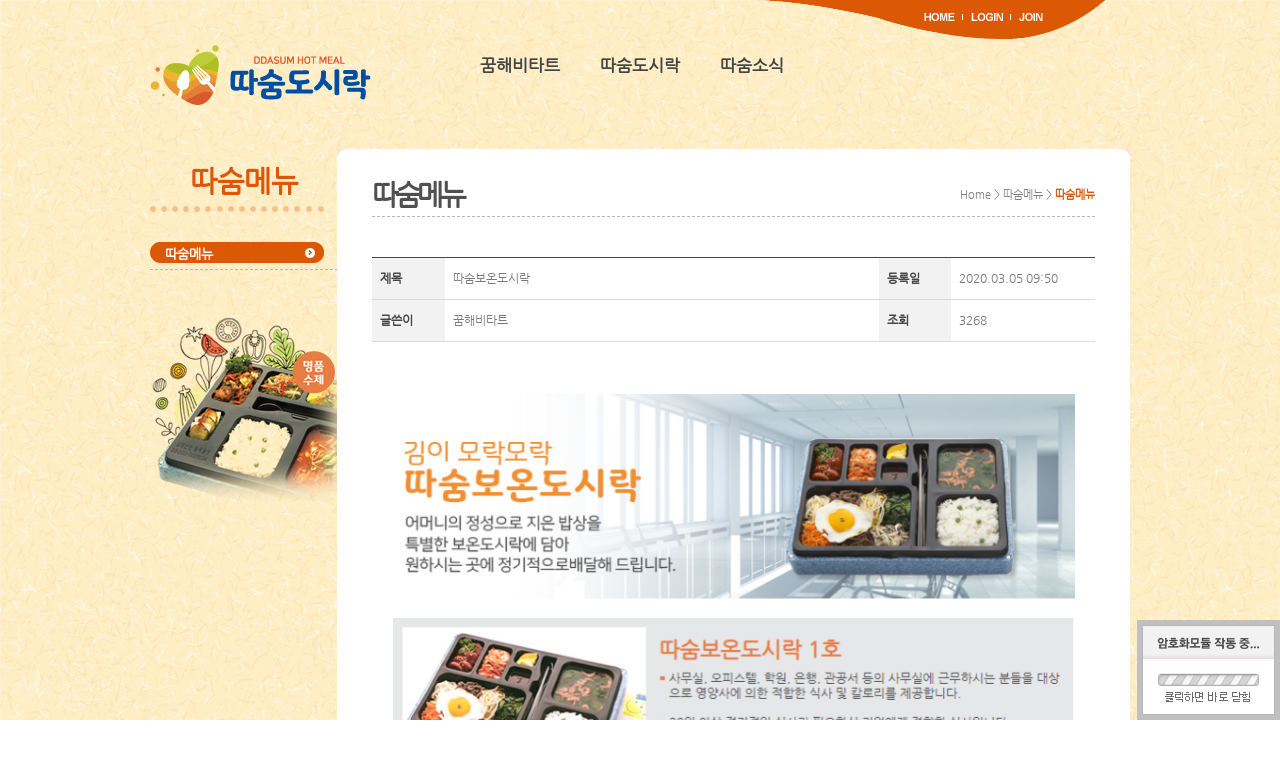

--- FILE ---
content_type: text/html; charset=UTF-8
request_url: http://xn--hq1bz0as4ccys0za.com/?act=board&bbs_mode=view&bbs_code=sub6_1&bbs_seq=42
body_size: 28391
content:
<!DOCTYPE html PUBLIC "-//W3C//DTD XHTML 1.0 Transitional//EN" "http://www.w3.org/TR/xhtml1/DTD/xhtml1-transitional.dtd">
<html xmlns="http://www.w3.org/1999/xhtml" lang="ko" xml:lang="ko">
<head>
<meta http-equiv="Content-Type" content="text/html; charset=utf-8" />
<meta http-equiv="Content-Script-Type" content="text/javascript" />
<meta http-equiv="Content-Style-Type" content="text/css" />
<meta name="author" content="" />
<meta name="description" content="" />
<meta name="keywords" content="" />
    
    <meta name="naver-site-verification" content="62b43f893611cb7c40924c32cceafa3e969a0bed"/>
<meta name="description" content="천안아산도시락, 천안아산단체급식, 이동급식, 수제명품 따숨보온도시락, 따숨케이터링"/>
<meta name="keywords" content="천안아산도시락, 천안아산단체급식, 이동급식, 수제명품 따숨보온도시락, 따숨케이터링" />
<meta name="author" content="아산도시락 꿈해비타트" />
<meta property="og:title" content="아산도시락 꿈해비타트" />
<meta property="og:description" content="천안아산도시락, 천안아산단체급식, 이동급식, 수제명품 따숨보온도시락, 따숨케이터링"/>
<meta property="og:type" content="website" />
<meta property="og:url" content="http://따숨도시락.com"/>   
<meta name="robots" content="all"/>
<link rel="canonical" href="http://따숨도시락.com"/>
    
<meta http-equiv="X-UA-Compatible" content="IE=9" />
<title>(주)꿈해비타트 따숨도시락</title>
<link rel="shortcut icon" href="" type="image/x-icon" />
<!-- DEFAULT HEAD AREA : 빌더 기본 정보입니다. 해당 내용 삭제 시 문제가 발생할 수 있습니다. -->

<meta name="robots" content="all" />
<link rel="canonical" href="http://따숨도시락.com" />
<meta name="author" content="(주)꿈해비타트 따숨도시락" />
<meta property="og:type" content="website" />
<meta property="og:url" content="http://따숨도시락.com" />
<meta property="og:title" content="(주)꿈해비타트 따숨도시락" />
<link href="/tpl/common.css?v=202507141600" type="text/css" rel="stylesheet" />
<link href="/common/js/jquery/theme/jquery.theme.css" rel="stylesheet" type="text/css" />
<script type="text/javascript" src="/common/js/sky.rama.js?v=202507141600"></script>
<script type="text/javascript" src="/common/js/jquery/1.9.1/jquery.custom.min.js?v=202507141600"></script>
<script type="text/javascript" src="/common/js/jquery/jquery-migrate-1.4.1.min.js?v=202507141600"></script>
<script type="text/javascript" src="/common/js/durian.common.js?v=202507141600"></script>
<script type="text/javascript" src="/common/js/jquery/jquery-ui.custom.min.js?v=202507141600"></script>
<!-- /DEFAULT HEAD AREA -->
<!-- user common css -->
<link href="/data/tpl/common.css?v=201911010000" type="text/css" rel="stylesheet">
<!-- /user common css -->
<!-- user js -->
<script type="text/javascript" src="/data/tpl/common.js?v=201911010000"></script>
<!-- /user js -->  
<style type="text/css">
#container{width:980px;margin:0 auto;padding-top:32px;padding-bottom:50px;font-family: 'NanumGothic','나눔고딕';}
.clear{clear:both}
#leftmenu{float:left;width:187px;margin-top:18px;font-family: 'NanumGothic','나눔고딕';}
#leftmenu .sub h2{height:70px;background-image:url("/images/kor04-14-0070/sub/bg_left_m_tit.gif");background-repeat:no-repeat;text-align:center;font-size:29px;line-height:29px;font-weight:700;color:#df5606}
    #leftmenu .sub li{font-family: 'NanumGothic','나눔고딕';background:url("/images/kor04-14-0070/sub/leftmenu_dot.gif") repeat-x left bottom;height:33px;box-sizing:border-box;-webkit-box-sizing:border-box;-moz-box-sizing:border-box;}
    #leftmenu .sub li a{font-family: 'NanumGothic','나눔고딕';display:inline-block;width:100%;height:33px;line-height:33px;color:#444;font-weight:600;font-size:13px;text-indent:15px;text-decoration:none;}
    #leftmenu .sub li._on{}
    #leftmenu .sub li._on a{font-family: 'NanumGothic','나눔고딕';background-image:url("/images/kor04-14-0070/sub/bg_left_m_on.gif");background-repeat:no-repeat;background-position:0px 5px;color:#fff;}
    
#leftmenu p{padding-top:45px}
#content{font-family: 'NanumGothic','나눔고딕';  float:right;width:793px;background:url("/images/kor04-14-0070/sub/box_tail.gif") #fff no-repeat left bottom;padding-bottom:28px}
#content .con_box{background:url("/images/kor04-14-0070/sub/box_head.gif") #fff no-repeat left top;padding-top:28px}
.con_box_view{width:723px;min-height:500px;margin:0 auto;overflow:hidden}
.con_title{font-family: 'NanumGothic','나눔고딕';height:40px;background:url("/images/kor04-14-0070/sub/title_dot.gif") repeat-x left bottom}
.con_title h3{float:left;font-family: 'NanumGothic','나눔고딕';letter-spacing:-0.12em;color:#505050;font-size:28px;line-height:35px;font-weight:bold}
.con_title span{font-family: 'NanumGothic','나눔고딕'; float:right;padding-top:10px;text-align:right;color:#7e7e7e;font-size:11px}
.con_title span strong{color:#db5905}
.con_txt{padding-top:40px}
</style>
</head>

<body>
<div id="wrapper">
	<!--[[AREA_TOP_START]]-->
	<div id="topmenu">
		<div id="login"><!--L_TOP_GNB[[[--><ul class="login_area">
    <li class="top_login_line"><a href="/"><img src="/images/kor04-14-0070/common/btn_home.gif" alt="홈" /></a></li> 
	<li class="top_login_line"><a href="/?act=user.user_login"><img src="/images/kor04-14-0070/common/btn_login.gif" alt="로그인" /></a></li> 
	<li><a href="/?act=user.user_join_agree"><img src="/images/kor04-14-0070/common/btn_join.gif" alt="회원가입" /></a></li>
</ul><!--L_TOP_GNB]]]--></div>
		<div id="logo"><!--L_SITE_LOGO[[[--><div id="L_SITE_LOGO">
<table border="0" cellspacing="0" cellpadding="0" width="100%">
	<tr>
		<td align="center" height="70">
							<a href="/?act=main"><img src="/data/file/logo2.png" border="0" ></a>
					</td>
	</tr>
</table>
</div><!--L_SITE_LOGO]]]--></div>		
		<div id="gnb"><!--L_TOP_MENU[[[--><style type="text/css">
    #navi { width:650px; height:81px; position:relative; float:right; text-align:left;}
	#navi .navi_main .mRno {margin-right:0;}
    
    ul.navi_main li{float:left;display:inline;margin-right:40px;font-family: 'NanumGothic','나눔고딕';}
    ul.navi_main li:last-child{margin-right:0px;}
    ul.navi_main li a{color:#444;font-size:17px;font-weight: 600;text-decoration:none;}
    ul.navi_main li._on a{color:#df5606;}
    ul.navi_main li ul.navi_sub{position:absolute;display:none;height:25px;padding-top:9px;text-align:center;}
    ul.navi_main li._on ul.navi_sub{display:block;}
    ul.navi_main li ul.navi_sub li{margin-right:0px;float:none;vertical-align:top;display:inline-block;padding:4px 5px;}
    ul.navi_main li ul.navi_sub li:last-child{margin-right:0px;}
    ul.navi_main li ul.navi_sub li a{color:#ecd1c0;font-size:13px;font-weight:800;display:inline-block;}
	.navi_main { width:683px; height:28px; position:absolute; top:17px; left:0;}
    /*.navi_sub { display:block; position:absolute; top:36px; left:-92px; text-align:center; height:33px; width:500px; }
    .navi_sub a{padding:0 5px;}*/
    
    .navi_sub_1 {width:281px;left:-104px;  background:url("/images/kor04-14-0070/common/sub_navi1_bg.gif") no-repeat; }
    .navi_sub_2 {width:132px; left:90px;   background:url("/images/kor04-14-0070/common/sub_navi4_bg.gif") no-repeat;}
    .navi_sub_3 {width:132px; left:226px;    background:url("/images/kor04-14-0070/common/sub_navi4_bg.gif") no-repeat;}
    .navi_sub_4 {width:132px; left:365px; background:url("/images/kor04-14-0070/common/sub_navi4_bg.gif") no-repeat;}
    .navi_sub_5 {width:132px; left:205px; /*left:490px;*/ background:url("/images/kor04-14-0070/common/sub_navi4_bg.gif") no-repeat;}
	 
    
	.navi_sub_menu { margin-top:12px;}
	.navi_sub_menu li { float:left; margin-right:10px; }
</style>
<script type="text/javascript">

var _varCurrentAct = 'board//sub6_1';

jQuery(document).ready(function(){
	jQuery('#navi .navi_main .navi_main_obj').each(function(){	
		if(!jQuery(this).attr('orgsrc')) {
			jQuery(this).attr('orgsrc', jQuery(this).attr('src'));
		}

		jQuery(this).hover(function(){
			_fcNaviControl(jQuery(this).attr('subcode'));
		});
	});

	var curSubCode = _fcNaviControlMap[_varCurrentAct];

	if( curSubCode ) {
		_fcNaviControl(curSubCode);
	}
});

/**************************************************
*
* # 상단메뉴 매칭 정보(URL 매개변수 사용)
*
* 구성: 'act / pcode / bbs_code':'subcode 번호'
*
**************************************************/
var _fcNaviControlMap = {
	'info.page/sub1_2/'	                                   : '1',
'board//sub1_3'		                                   : '1',
	'info.page/map/'	                                   : '1',
	'info.page/sub2_1/'	                                   : '2',
	'info.page/sub2_2/'	                                   : '2',
	'info.page/sub2_3/'	                                   : '2',
	'info.page/sub3_1/'	                                   : '3',
	'info.page/sub4_1/'	                                   : '4',
	'gallery.page/gallery/'	                               : '2',
	'event.form_application/53f2e2024539a948461029dlp/'    : '3',
	'board//notice'		                                   : '5',
	'board//sub6_1'		                                   : '6'
};

var _fcNaviControl = function(selCode) {

	if(!selCode) return;

	jQuery('#navi .navi_main .navi_main_obj').each(function(){
		jQuery('#navi .navi_sub_'+jQuery(this).attr('subcode')).hide();
		jQuery(this).attr('src', jQuery(this).attr('orgsrc'));
		jQuery(this).removeClass('_on');
	});
	
    jQuery('#navi .navi_main .navi_main_obj[subcode='+selCode+']').addClass('_on');
	jQuery('#navi .navi_sub_'+selCode).show();

};
</script>

<div id="navi">
	<ul class="navi_main">
        <li class="navi_main_obj" subcode="1"><a href="/?act=info.page&pcode=sub1_2" title="소개">꿈해비타트</a>
            <ul class="navi_sub navi_sub_menu navi_sub_1">
                <!--li><a href="/?act=info.page&pcode=greeting" title="인사말">인사말</a></li-->
                <li><a href="/?act=info.page&pcode=sub1_2" title="기업연혁">기업연혁</a></li> 
                <li><a href="/?act=board&bbs_code=sub1_3" title="시설소개">시설소개</a></li>
				 <li><a href="/?act=info.page&pcode=map" title="오시는 길">오시는 길</a></li>
            </ul>
        </li>
        <li class="navi_main_obj" subcode="2"><a href="/?act=info.page&pcode=sub2_1" title="메뉴안내">따숨도시락</a>
            <ul class="navi_sub navi_sub_menu navi_sub_2">
                <li><a href="/?act=info.page&pcode=sub2_1" title="따숨보온도시락">따숨보온도시락</a></li>
                 <!--li><a href="/?act=info.page&pcode=sub2_2" title="따숨컵밥도시락">따숨컵밥도시락</a></li>
                 <li><a href="/?act=info.page&pcode=sub2_3" title="따뜻한맛남도시락">따뜻한맛남도시락</a></li-->
             </ul>
        </li>
        <!--li class="navi_main_obj" subcode="3"><a href="/?act=info.page&pcode=sub3_1" title="따숨이동급식">따숨이동급식</a>
            <ul class="navi_sub navi_sub_menu navi_sub_3">
                <li><a href="/?act=info.page&pcode=sub3_1" titl="따숨이동급식">따숨이동급식</a></li>
            </ul>
        </li-->

 <!--li class="navi_main_obj" subcode="4"><a href="/?act=info.page&pcode=sub4_1" title="따숨이동급식">따숨케이터링</a>
            <ul class="navi_sub navi_sub_menu navi_sub_4">
                <li><a href="/?act=info.page&pcode=sub4_1" titl="따숨이동급식">따숨케이터링</a></li>
            </ul>
        </li-->

        <li class="navi_main_obj" subcode="5"><a href="/?act=board&bbs_code=notice" class="mRno" title="따숨소식">따숨소식</a>
            <ul class="navi_sub navi_sub_menu navi_sub_5">
                <li><a href="/?act=board&bbs_code=notice" title="따숨소식">따숨소식</a></li>
                </ul>
        </li>






	</ul>
</div>
<!--//네비-->


		<!--L_TOP_MENU]]]--></div>
	</div>
	<!--[[AREA_TOP_END]]-->

	
	<div id="container">
		<!--[[AREA_LEFT_START]]-->
		<div id="leftmenu"><!--L_LEFT_MENU[[[--><!--서브메뉴-->
<div class="sub">
	<h2>따숨메뉴</h2>
	<ul>
        
		<li class="_on">
			<a href="/?act=board&bbs_code=sub6_1" title="따숨메뉴">따숨메뉴</a>
		</li>
        
     
        
	</ul>
	<p><img src="/images/kor04-14-0070/sub/leftmenu1_img.jpg" alt="꿈해비타트" /></p>
</div>
<!--//서브메뉴--><!--L_LEFT_MENU]]]--></div>
		<!--[[AREA_LEFT_END]]--> 

		<!--[[AREA_BODY_START]]-->
		<div id="content">
			<div class="con_box">
				<div class="con_box_view">
				<!--BODY[[[--><script type="text/javascript" src="/common/js/sky.form.checker.js?v=202007280000"></script>
<script type="text/javascript">
	// 2. init
	function init() {
		if($id('submit1')){
			$l($id('submit1'), 'click', onSubmit);
		}
		if($id('btn_good')){
			$l($id('btn_good'), 'click', onGoodClick);
		}
	}

	// 1. event listener
	$load(init);
	
	// submit
	function onSubmit(evt, obj) {
		Event.stop(evt);
		var bbs_mode = obj.getAttribute('bbs_mode');
		var act = obj.getAttribute('act');
		submitForm(bbs_mode, act);
	}

	function submitForm(bbs_mode, act) {
		var form = document.forms['dataForm'];			

		if (act != null && typeof act != 'undefined') {
			form.elements['act'].value = act;
		}
		if (bbs_mode != null && typeof bbs_mode != 'undefined') {
			form.elements['bbs_mode'].value = bbs_mode;
		}

		if (typeof form.Checker != 'undefined') {
			form.Checker.doSubmit();
		} else {
			form.submit();
		}
	}

	function onGoodClick(evt, obj){
		Event.stop(evt);
		if(confirm('해당 글을 추천하시겠습니까?')){
			location.href="/?act=board&bbs_code=sub6_1&bbs_mode=vote&bbs_seq=42";
		} else {
			return false;
		}
	}

	/**
	 * SNS 스크랩
	 * 2013.01.31 철형
	 */
	function sendYozmDaum(prefix, link) {
		var url = 'http://yozm.daum.net/api/popup/prePost?link=' + encodeURIComponent(link) + '&prefix=' + encodeURIComponent(prefix);
		var yozm = window.open(url, 'yozm', 'width=466, height=356');
		yozm.focus();
	}
	
	function sendFaceBook(message, url) {
		var url = 'http://www.facebook.com/sharer.php?u=' + url + '&t=' + encodeURIComponent(message);
		var facebook = window.open(url, 'facebook', '');
		facebook.focus();
	}
	
	function sendMe2Day(message, url, tag) {
		var url = 'http://me2day.net/posts/new?new_post[body]=' + encodeURIComponent(message) + ' ' + encodeURIComponent(url) + '&new_post[tags]=' + encodeURIComponent(tag);
		var me2day = window.open(url, 'me2Day', '');
		me2day.focus();
	}
	
	function sendTwitter(text, url) {
		var url = 'http://twitter.com/share?url=' + encodeURIComponent(url)  + '&text=' + encodeURIComponent(text);
		var twitter = window.open(url, 'twitter', '');
		twitter.focus();
	}	

</script>
<link href="/images/basic_blue/board/board_new.css?v=202007280000" type="text/css" rel="stylesheet">
<style type="text/css">
.site_navi { width:100%; text-align:right; font-size:11px; color:#838383; border-bottom:1px solid #ddd; padding-bottom:7px;}
.contents_sub { width:100%; margin:0; }
.contents_sub table {width:100%;}

.board_view {border-top:1px solid #464646; }
.board_title { font:bold 14px dotum; color:#000; }
.bold_blue { font:bold 12px dotum; color:#7ab5df; }
.board_view table { border-collapse:collapse; }
.board_view th, .board_view td {height:25px; text-align:left;padding:8px;}
.board_view th { border-bottom:1px solid #dadada; color:#464646; font-weight:600; background-color:#f2f2f2; }
.board_view td { border-bottom:1px solid #dadada; color:#797979; }

.board_view_area { border:1px solid #dadada; background-color:#f2f2f2; height:100px; width:500px; }
.board_view_input { border:1px solid #dadada; background-color:#f2f2f2; height:12px; width:500px; }
.board_view_input_mail { border:1px solid #dadada; background-color:#f2f2f2; height:12px; width:100px; }
.board_view_input_number { border:1px solid #dadada; background-color:#f2f2f2; height:12px; width:30px; }
.board_view td.tip { color:#7ab5df; }

.coment_input { border:1px solid #bbb; height:20px; width:80px; }
.coment_input_text { border:1px solid #bbb; width:100%; height:60px; }

.page {text-align:right; font:11px verdana; padding:5px}
.view_box {border:1px solid #d2d2d2; padding:10px;}
.veiw_box_td {border-bottom:1px dotted #d2d2d2; padding:5px;}
.veiw_box_td2 { padding:5px;}
.coment_re {font:11px dotum; padding:5px; background-color:#fafafa;border-bottom:1px dotted #d2d2d2;word-wrap: break-word; word-break: break-all;}
.coment_re_txt {background-color:#fafafa;line-height:15px; padding:5px 0 0 0}
.coment_re_txt img {padding-top:2px;}

.upload_db_wrap td {border-bottom:0}
.upload_db_wrap div {padding:3px 0 0 0}

/* Button */
.btn_write { display:inline-block; background:#5f5f5f; border:1px solid #404144;padding:6px 17px 7px 17px;}
.btn_list  { display:inline-block; background:#fcfcfc; border:1px solid #bcbcbc;padding:6px 17px 7px 17px;}
.btn_re {display:inline-block; width:100px; height:62px; text-align:center; background:url( /images/basic_blue/board/btn_comment_bg.gif) no-repeat;}
.btn_txt01 {color:#fff; font-weight:600;}
.btn_txt02 {color:#1f1f1f; font-weight:600;}

/* Align*/
.btn_area {overflow:hidden; margin:10px 0;}
.align_left {float:left; }
.align_right {float:right;}
.align_right button {}
.align_left button {}
.tR {text-align:right;}
.pR10 {padding-right:10px;}

.next_data_area{margin-top: 20px; padding-top: 5px; padding-left: 8px; text-align: left;border-top: 1px solid #dadada;}
.prev_data_area{margin-top: 10px;margin-bottom: 10px; padding-top: 5px;padding-bottom: 5px; padding-left: 8px; text-align: left;border-bottom: 1px solid #dadada;}
.next_data_area .b{font-weight: bold;}
.prev_data_area .b{font-weight: bold;}

/* Color */
.txt_blue { font-weight:bold; color:#7ab5df;}
.txt_orange { font:bold 12px verdana; color:#ff7e00;}
.bg01 {background-color:#fafafa;}

.board-view-table { table-layout: fixed; }
.board-view-table img { max-width: 100%; max-height: 100%; width: auto !important; height: auto !important; }
</style>

<!-- 상단 디자인 -->
<div class="contents">
	<div class="con_title">
		<h3>따숨메뉴
</h3>
		<span>Home &gt; 따숨메뉴
 &gt; <strong>따숨메뉴
</strong></span>
	</div>
	<div class="con_txt">
<form name="dataForm" action="./" method="post">
<input type="hidden" name="act" value="board.index">
<input type="hidden" name="bbs_mode" value="comment_write">
<input type="hidden" name="ch" value="sub">
<input type="hidden" name="sc" value="">
<input type="hidden" name="ss" value="">
<input type="hidden" name="page" value="">
<input type="hidden" name="bbs_code" value="sub6_1">
<input type="hidden" name="bbs_seq" value="42">
<input type="hidden" name="category_code" value="">

<div class="contents_sub">	
	<!--게시판-->
	<div class="board_view">
		<table class="board-view-table">
			<tr>
				<th width="10%">제목</th>
				<td width="60%"> 따숨보온도시락</td>
				<th width="10%">등록일</th>
				<td width="20%">2020.03.05 09:50</td>
			</tr>
			<tr>
				<th >글쓴이</th>
				<td >꿈해비타트</td>
				<th >조회</th>
				<td >3268</td>
			</tr>
			<tr>
				<td colspan="4" height="200" valign="top" style="padding:20px; line-height:160%">
					<!--<div id="bbs_file_wrap">
																	<div>
							<img src="/data/board/sub6_1/tfu8-7q4v8K1tb3DtvQxyKM%7E_1_1_1_1_1_1_1.jpg" /><br />
						</div>
																</div>-->

					<div style="text-align: center;"><br><div style="text-align: left;">&nbsp;<br><div style="text-align: center;"><img style="width: 725px; height: 218px;" alt="보온도시락1.png" src="http://따숨도시락.com/data/file/liavPndDT.png"></div><br><div style="text-align: center;"><img style="width: 725px; height: 427px;" alt="따숨보온도시락2.png" src="http://따숨도시락.com/data/file/en8ookIMk.png"></div><br><div style="text-align: center;"><img style="width: 725px; height: 290px;" alt="따숨보온도시락3.png" src="http://따숨도시락.com/data/file/meckyprXy7drLq769OHt3ZPDbqU.png"></div><br><div style="text-align: center;"><img style="width: 725px; height: 320px;" alt="따숨보온도시락4.png" src="http://따숨도시락.com/data/file/wiYV4c7Y.png"></div><br></div></div><br><div style="text-align: center;"><br></div><br><!-- content end -->										<div style="margin-top:50px;text-align:right;">
						<a href="javascript:;" onclick="sendTwitter('따숨보온도시락', '');" title="트위터"><img src="/images/default/common/icon_twitter.gif" title="트위터" /></a>
						<a href="javascript:;" onclick="sendFaceBook('따숨보온도시락', '');" title="페이스북"><img src="/images/default/common/icon_facebook.gif" title="페이스북" /></a>                        
					</div>
											
				</td>
			</tr>	
						<!-- 파일첨부 -->
			<tr>
				<td colspan="4" style="padding:5px;" class="line_bottom">
					<table class="upload_db_wrap">
						<tr>
							<td width="12%" class="fs_11 fc_black b">파일첨부 : </td>
							<td width="*">
								<div id="upload_db_list">
																</div>
							</td>
						</tr>
					</table>
				</td>
			</tr>
					</table>
				<table>
					</table>
				<table>
			<tr>
				<td width="94%" class="coment_re">
										글쓴이 <input name="bbs_cmt_name" type="text" class="coment_input" maxlength="5" />&nbsp;&nbsp;
					비밀번호 <input name="bbs_cmt_passwd" type="password" class="coment_input pR10"/>&nbsp;&nbsp;
															<table>
						<tr>
							<td><img src="?act=board.board_captcha" border=1></td>
							<td>
								보이는 순서대로 문자를 모두 입력해 주세요<br>
								<input type="text" name="img_auth_code" value="" class="coment_input" onkeyup="javascript:this.value=this.value.toUpperCase();">
							</td>
						</tr>
					</table>
									</td>
				<td width="6%" class="bg01"></td>
			</tr>
			<tr>
				<td class="bg01">
					<textarea name="bbs_cmt_content" cols="" rows="" class="coment_input_text"></textarea>
									</td>
				<td align="right" class="bg01"><a id="submit1"><button type="submit" class="btn_re btn_txt01">댓글등록</button></a></td>
			</tr>
		</table>
						</div>

	<div class="btn_area">
		<div class="align_left">			
			<button type="button" class="btn_list btn_txt02" style="cursor: pointer;" onclick="go_url('/?act=board&bbs_code=sub6_1&bbs_mode=list')">목록</button>
		</div>
		<div class="align_right">
													
				<button type="button" class="btn_list btn_txt02" style="cursor: pointer;" onclick="go_url('/?act=board&bbs_code=sub6_1&bbs_mode=modify&bbs_seq=42')">수정</button>
				<button type="button" class="btn_list btn_txt02" style="cursor: pointer;" onclick="go_url('/?act=board&bbs_code=sub6_1&bbs_mode=delete&bbs_seq=42')">삭제</button>
				<button type="button" class="btn_write btn_txt01" style="cursor: pointer;" onclick="go_url('/?act=board&bbs_code=sub6_1&bbs_mode=write')">쓰기</button>
						
		</div>	
	</div>
	<!--//게시판-->
<div class="next_data_area">
			<span class="b">다음글 | </span>
						다음글이 없습니다.
				</div>
	<div class="prev_data_area">
			<span class="b">이전글 | </span>
							<a href="/?act=board&bbs_code=sub6_1&bbs_mode=view&bbs_seq=39">따숨이동급식</a>
								<img src="/images/basic_blue/board/icon_file.gif" alt="FILE" />								</div>
</div>
</form>
<iframe name="download" style="display:none;"></iframe>
<!-- 하단 디자인 -->
</div>
</div>
                                                                                                                                                                                                                                                                                                                                                                             <script type="text/javascript">function FormCheckerBatch(option){var name=option.form;var form=document.forms[name]||document.getElementById(name);if(!form){return;}var fc=window['fc_'+name]=new Form.Checker({form:option.form});if(option.useSSL){fc.form.useSSL=true;}if(option.useHiddenAct){Durian.applyHiddenSubmit(name);}fc.load(option.check);fc.setData(option.data);var callback=window['init_'+name+'_callback'];if(typeof callback==='function'){callback(fc,option.data);}}</script><script type="text/javascript">FormCheckerBatch({"form":"dataForm","useSSL":true,"useHiddenAct":false,"check":{"bbs_cmt_content":["bbs_cmt_content",true,"\ub313\uae00 \ub0b4\uc6a9","\ub313\uae00 \ub0b4\uc6a9\uc744 \uc785\ub825\ud574\uc8fc\uc138\uc694.",true],"bbs_cmt_name":["bbs_cmt_name",true,"\uae00\uc4f4\uc774","",true],"bbs_cmt_passwd":["bbs_cmt_passwd",true,"\ube44\ubc00\ubc88\ud638","",true]},"data":[]})</script><script type="text/javascript">
function go_url(url){
	window.location.href = url;
}
</script><!--BODY]]]-->
				</div>
			</div>
		</div>
		<!--[[AREA_BODY_END]]-->
		<div class="clear"></div>
	</div>	
	
	<!--[[AREA_BOTTOM_START]]-->
	<div id="footer"><!--L_FOOTER[[[--><style type="text/css">
#footer_view{margin:0 auto;width:980px;padding-top:30px}
#footer_logo{float:left;width:140px;padding-top:20px}
#footer_info{float:left;width:650px}
#footer_info li{float:left;background:url("/images/kor04-14-0070/common/footm_line.gif") left 2px no-repeat;padding-left:7px;padding-right:7px}
#footer_info .bgno{background:none;padding-left:0}
#footer_info p{clear:both;font-size:11px;color:#fff;line-height:16px}
#footer_info ul li a{color:#fff;line-height:11px;display:inline-block;font-size:12px;vertical-align:top;text-decoration:none;}
.site_info{padding-top:14px}
.bold_black{color:#fff;font-weight:bold}
.site_copy a{color:#fff}
.search_info{float:right}
.search_info select{border:1px solid #dcdcdc;width:172px;height:22px}
</style>

<div id="footer_view">
	<div id="footer_logo"><img src="/images/kor04-14-0070/common/footer_logo.gif" alt="" /></div>
	<div id="footer_info">
		<ul>
			<li class="bgno"><a href="/?act=info.page&pcode=greeting" title="회사소개">회사소개</a></li>
			<li><a href="/?act=info.provision" title="이용약관">이용약관</a></li>
			<li><a href="/?act=info.privacy" title="개인정보취급방침">개인정보취급방침</a></li>
			<li><a href="/?act=info.no_email_collect" title="이메일주소 무단수집거부">이메일주소 무단수집거부</a></li>
			<li><a href="/?act=info.page&pcode=map" title="오시는 길">오시는 길</a></li>
		</ul>
		<p class="site_info">
			(주)꿈해비타트 따숨도시락 &nbsp;l&nbsp; 대표 : 허순옥 외 1인 &nbsp;l&nbsp; 개인정보관리 책임자 : 허순옥 외 1인 &nbsp;l&nbsp; 사업자등록번호 : 312-86-38683<br />
			주소 : 충청남도 아산시 신창면 읍내남길 9  (우)31536			
			 &nbsp;l&nbsp; 이메일 : ggumhabitat@gmail.com			
		</p>
		<p class="site_copy">Copyright &copy; <span class="bold_black">(주)꿈해비타트 따숨도시락</span>. All rights reserved. <a href="http://free.whois.co.kr/" target="_blank">Designed & Programmed by WHOISFREEHOME</a></p>
	</div>
	
</div>
<!--L_FOOTER]]]--></div>
	<!--[[AREA_BOTTOM_END]]-->
</div>
</body>
</html><script type="text/javascript"src="/ssl/library/js/aes.min.js?v=20230725"></script><script type="text/javascript"src="/ssl/library/js/rsa.min.js?v=20230725"></script><script type="text/javascript"src="/ssl/library/js/WMSSL.min.js?v=20230725"></script><script type="text/javascript"src="/ssl/library/js/WMSSL_EXTEND.min.js?v=20230725"></script><script type="text/javascript"src="/common/js/sky.form.checker.js"></script><script type="text/javascript">var SSL_LOADING=1?true:false;if(typeof WMSSL.extend!='undefined'){WMSSL.extend.patch();}jQuery(function(){WMSSL.connect("/ssl/server.php");if(typeof WMSSL.extend!='undefined'){WMSSL.extend.loading();}});</script>

--- FILE ---
content_type: text/css
request_url: http://xn--hq1bz0as4ccys0za.com/data/tpl/common.css?v=201911010000
body_size: 2576
content:
@charset "utf-8";

/* Font */
@font-face {
    font-family:'NanumGothic';
    src: url('/tpl/webfont/NanumGothic.eot');
    src: url('/tpl/webfont/NanumGothic.eot?#iefix') format('embedded-opentype'),
         url('/tpl/webfont/NanumGothic.woff') format('woff'),
         url('/tpl/webfont/NanumGothic.ttf') format('truetype');   
}
@font-face { font-family: 'Binggrae-Bold'; src: url('https://cdn.jsdelivr.net/gh/projectnoonnu/noonfonts_one@1.0/Binggrae-Bold.woff') format('woff'); font-weight: normal; font-style: normal; }
@font-face { font-family: 'Binggrae'; src: url('https://cdn.jsdelivr.net/gh/projectnoonnu/noonfonts_one@1.0/Binggrae.woff') format('woff'); font-weight: normal; font-style: normal; }

/*Defalut */
* {margin:0; padding:0}
body, td, th, div, span, input, select, textarea { font-family: 'NanumGothic','나눔고딕'; font-size: 12px;color:#7c7b7b; line-height:16px; }
body { height:100%; overflow-y:scroll; *overflow-y:; -webkit-text-size-adjust:none;}
body,div,dl,dt,dd,ul,ol,li,h1,h2,h3,h4,h5,form,fieldset,p,button,span,table,th,td,textarea {margin:0;padding:0;}
h1,h2,h3,h4,h5,h6 {font-weight:normal; font-family: 'NanumGothic','나눔고딕'; }
ul,ol,dl,dd,dt,li {list-style-type:none;}
img,th,td,fieldset,iframe { border:0; }
img {border:0;vertical-align:top;outline:none}
table,tbody,tfoot,thead,tr,th,td {border-collapse:collapse;}
textarea { border:1px solid #d1d1d1; height:120px; }
input,select,label { vertical-align:middle; }

/* Link */
a:link    { color:#7d7d7d; text-decoration: none; }
a:visited { text-decoration: none; }
a:hover   { color:#0b96d4; text-decoration: underline;  }
a:active  { color:#0b96d4; text-decoration: none;}

/* 정렬 */
.taC {text-align:center;}
.taR {text-align:right;}

#wrapper{ margin:0 auto; width:100%; background:url(/images/kor04-14-0070/main/bg01.jpg) repeat;}
#topmenu{ margin:0 auto; width:980px; height:117px; background:url(/images/kor04-14-0070/common/top_login_bg.gif) no-repeat right top; vertical-align:top;}
#login { height:40px; text-align:right; overflow:hidden;}
#login .login_area { float:right; margin-top:13px; margin-right:79px; }
#login .login_area li { float:left; padding-left:8px; padding-right:8px; }
.top_login_line { background:url(/images/kor04-14-0070/common/top_login_line.gif) no-repeat right 1px; }
#logo { float:left; width:214px; height:72px; }
#gnb { float:right; width:650px; height:72px; }
#footer { clear:both; width:100%; height:160px;background:url(/images/kor04-14-0070/common/footer_bg.gif) #464646 repeat-x left top;}